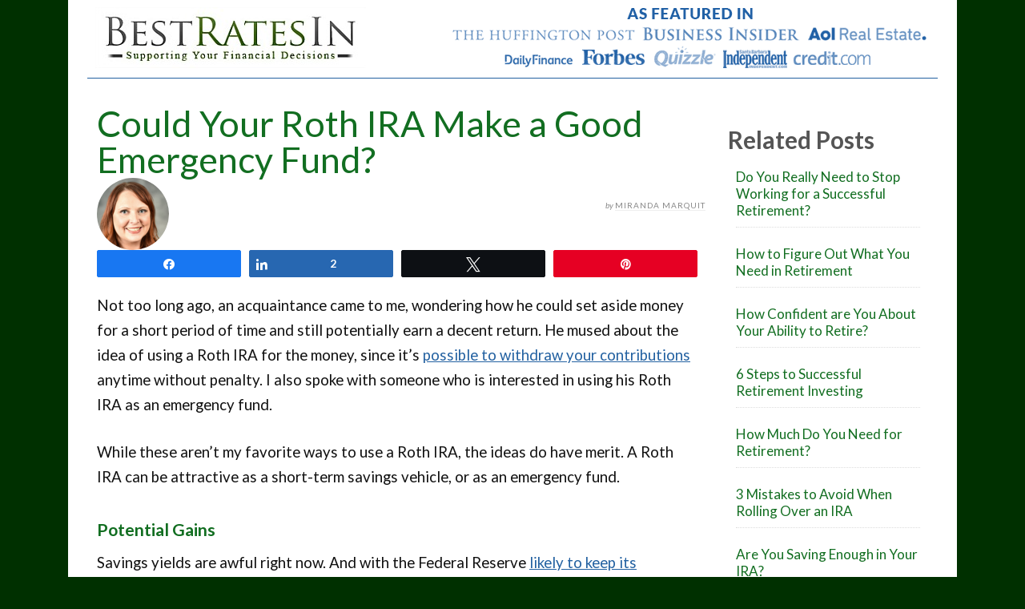

--- FILE ---
content_type: text/html; charset=UTF-8
request_url: https://bestratesin.com/roth-ira-make-good-emergency-fund/1485/
body_size: 10263
content:
<!DOCTYPE html PUBLIC "-//W3C//DTD XHTML 1.0 Strict//EN" "http://www.w3.org/TR/xhtml1/DTD/xhtml1-strict.dtd">
<html xmlns="http://www.w3.org/1999/xhtml" lang="en-US">
<head profile="http://gmpg.org/xfn/11">
<meta http-equiv="Content-Type" content="text/html; charset=UTF-8" />
<title>Could Your Roth IRA Make a Good Emergency Fund? - Best Rates In</title>
<meta name="robots" content="noodp, noydir" />
<meta name="description" content="Not too long ago, an acquaintance came to me, wondering how he could set aside money for a short period of time and still potentially earn a decent return. He mused about the idea of using a Roth IRA for" />
<link rel="stylesheet" href="https://bestratesin.com/wp-content/themes/thesis_186/custom/layout.css" type="text/css" media="screen, projection" />
<!--[if lte IE 8]><link rel="stylesheet" href="https://bestratesin.com/wp-content/themes/thesis_186/lib/css/ie.css" type="text/css" media="screen, projection" /><![endif]-->
<link rel="stylesheet" href="https://bestratesin.com/wp-content/themes/thesis_186/custom/custom.css" type="text/css" media="screen, projection" />
<link rel="canonical" href="https://bestratesin.com/roth-ira-make-good-emergency-fund/1485/" />
<link rel="alternate" type="application/rss+xml" title="Best Rates In RSS Feed" href="https://bestratesin.com/feed/" />
<link rel="pingback" href="https://bestratesin.com/xmlrpc.php" />
<link rel="EditURI" type="application/rsd+xml" title="RSD" href="https://bestratesin.com/xmlrpc.php?rsd" />
<!-- Global site tag (gtag.js) - Google Analytics -->
<script async src="https://www.googletagmanager.com/gtag/js?id=UA-747314-5"></script>
<script>
  window.dataLayer = window.dataLayer || [];
  function gtag(){dataLayer.push(arguments);}
  gtag('js', new Date());

  gtag('config', 'UA-747314-5');
</script>
<!-- Global Ads -->
<script async src="https://pagead2.googlesyndication.com/pagead/js/adsbygoogle.js"></script>
<script>
     (adsbygoogle = window.adsbygoogle || []).push({
          google_ad_client: "null",
          enable_page_level_ads: true
     });
</script>
<meta name='robots' content='index, follow, max-image-preview:large, max-snippet:-1, max-video-preview:-1' />
	<style>img:is([sizes="auto" i], [sizes^="auto," i]) { contain-intrinsic-size: 3000px 1500px }</style>
	
<!-- Social Warfare v4.5.6 https://warfareplugins.com - BEGINNING OF OUTPUT -->
<style>
	@font-face {
		font-family: "sw-icon-font";
		src:url("https://bestratesin.com/wp-content/plugins/social-warfare/assets/fonts/sw-icon-font.eot?ver=4.5.6");
		src:url("https://bestratesin.com/wp-content/plugins/social-warfare/assets/fonts/sw-icon-font.eot?ver=4.5.6#iefix") format("embedded-opentype"),
		url("https://bestratesin.com/wp-content/plugins/social-warfare/assets/fonts/sw-icon-font.woff?ver=4.5.6") format("woff"),
		url("https://bestratesin.com/wp-content/plugins/social-warfare/assets/fonts/sw-icon-font.ttf?ver=4.5.6") format("truetype"),
		url("https://bestratesin.com/wp-content/plugins/social-warfare/assets/fonts/sw-icon-font.svg?ver=4.5.6#1445203416") format("svg");
		font-weight: normal;
		font-style: normal;
		font-display:block;
	}
</style>
<!-- Social Warfare v4.5.6 https://warfareplugins.com - END OF OUTPUT -->


	<!-- This site is optimized with the Yoast SEO plugin v26.0 - https://yoast.com/wordpress/plugins/seo/ -->
	<link rel="canonical" href="https://bestratesin.com/roth-ira-make-good-emergency-fund/1485/" />
	<meta property="og:locale" content="en_US" />
	<meta property="og:type" content="article" />
	<meta property="og:title" content="Could Your Roth IRA Make a Good Emergency Fund? - Best Rates In" />
	<meta property="og:description" content="Not too long ago, an acquaintance came to me, wondering how he could set aside money for a short period of time and still potentially earn a decent return. He mused about the idea of using a Roth IRA for the money, since it&#8217;s possible to withdraw your contributions anytime without penalty. I also spoke [&hellip;]" />
	<meta property="og:url" content="https://bestratesin.com/roth-ira-make-good-emergency-fund/1485/" />
	<meta property="og:site_name" content="Best Rates In" />
	<meta property="article:published_time" content="2014-01-20T09:40:27+00:00" />
	<meta name="author" content="Miranda Marquit" />
	<meta name="twitter:card" content="summary_large_image" />
	<meta name="twitter:label1" content="Written by" />
	<meta name="twitter:data1" content="Miranda Marquit" />
	<meta name="twitter:label2" content="Est. reading time" />
	<meta name="twitter:data2" content="4 minutes" />
	<script type="application/ld+json" class="yoast-schema-graph">{"@context":"https://schema.org","@graph":[{"@type":"WebPage","@id":"https://bestratesin.com/roth-ira-make-good-emergency-fund/1485/","url":"https://bestratesin.com/roth-ira-make-good-emergency-fund/1485/","name":"Could Your Roth IRA Make a Good Emergency Fund? - Best Rates In","isPartOf":{"@id":"https://bestratesin.com/#website"},"datePublished":"2014-01-20T09:40:27+00:00","author":{"@id":"https://bestratesin.com/#/schema/person/96601ec995435b2cea8cff427419cac7"},"breadcrumb":{"@id":"https://bestratesin.com/roth-ira-make-good-emergency-fund/1485/#breadcrumb"},"inLanguage":"en-US","potentialAction":[{"@type":"ReadAction","target":["https://bestratesin.com/roth-ira-make-good-emergency-fund/1485/"]}]},{"@type":"BreadcrumbList","@id":"https://bestratesin.com/roth-ira-make-good-emergency-fund/1485/#breadcrumb","itemListElement":[{"@type":"ListItem","position":1,"name":"Home","item":"https://bestratesin.com/"},{"@type":"ListItem","position":2,"name":"Could Your Roth IRA Make a Good Emergency Fund?"}]},{"@type":"WebSite","@id":"https://bestratesin.com/#website","url":"https://bestratesin.com/","name":"Best Rates In","description":"Supporting Your Financial Decisions","potentialAction":[{"@type":"SearchAction","target":{"@type":"EntryPoint","urlTemplate":"https://bestratesin.com/?s={search_term_string}"},"query-input":{"@type":"PropertyValueSpecification","valueRequired":true,"valueName":"search_term_string"}}],"inLanguage":"en-US"},{"@type":"Person","@id":"https://bestratesin.com/#/schema/person/96601ec995435b2cea8cff427419cac7","name":"Miranda Marquit","image":{"@type":"ImageObject","inLanguage":"en-US","@id":"https://bestratesin.com/#/schema/person/image/","url":"https://secure.gravatar.com/avatar/f07280f975f5e7445fec1b59c7d732849fd3b39bd0411d923a0ba5b9a9ce9103?s=96&d=mm&r=g","contentUrl":"https://secure.gravatar.com/avatar/f07280f975f5e7445fec1b59c7d732849fd3b39bd0411d923a0ba5b9a9ce9103?s=96&d=mm&r=g","caption":"Miranda Marquit"},"description":"Miranda Marquit M.A. in Journalism is a well known financial blogger. Miranda's articles were featured or quoted by several mainstream media. She also has her own blog Planting Money Seeds where she covers topics from freelancing through home business to finances.","sameAs":["http://plantingmoneyseeds.com"],"url":"https://bestratesin.com/author/miranda/"}]}</script>
	<!-- / Yoast SEO plugin. -->


<meta http-equiv="X-UA-Compatible" content="IE=edge,chrome=1">
<meta name="viewport" content="width=device-width, initial-scale=1.0">
<script type="text/javascript">
/* <![CDATA[ */
window._wpemojiSettings = {"baseUrl":"https:\/\/s.w.org\/images\/core\/emoji\/16.0.1\/72x72\/","ext":".png","svgUrl":"https:\/\/s.w.org\/images\/core\/emoji\/16.0.1\/svg\/","svgExt":".svg","source":{"concatemoji":"https:\/\/bestratesin.com\/wp-includes\/js\/wp-emoji-release.min.js?ver=6.8.3"}};
/*! This file is auto-generated */
!function(s,n){var o,i,e;function c(e){try{var t={supportTests:e,timestamp:(new Date).valueOf()};sessionStorage.setItem(o,JSON.stringify(t))}catch(e){}}function p(e,t,n){e.clearRect(0,0,e.canvas.width,e.canvas.height),e.fillText(t,0,0);var t=new Uint32Array(e.getImageData(0,0,e.canvas.width,e.canvas.height).data),a=(e.clearRect(0,0,e.canvas.width,e.canvas.height),e.fillText(n,0,0),new Uint32Array(e.getImageData(0,0,e.canvas.width,e.canvas.height).data));return t.every(function(e,t){return e===a[t]})}function u(e,t){e.clearRect(0,0,e.canvas.width,e.canvas.height),e.fillText(t,0,0);for(var n=e.getImageData(16,16,1,1),a=0;a<n.data.length;a++)if(0!==n.data[a])return!1;return!0}function f(e,t,n,a){switch(t){case"flag":return n(e,"\ud83c\udff3\ufe0f\u200d\u26a7\ufe0f","\ud83c\udff3\ufe0f\u200b\u26a7\ufe0f")?!1:!n(e,"\ud83c\udde8\ud83c\uddf6","\ud83c\udde8\u200b\ud83c\uddf6")&&!n(e,"\ud83c\udff4\udb40\udc67\udb40\udc62\udb40\udc65\udb40\udc6e\udb40\udc67\udb40\udc7f","\ud83c\udff4\u200b\udb40\udc67\u200b\udb40\udc62\u200b\udb40\udc65\u200b\udb40\udc6e\u200b\udb40\udc67\u200b\udb40\udc7f");case"emoji":return!a(e,"\ud83e\udedf")}return!1}function g(e,t,n,a){var r="undefined"!=typeof WorkerGlobalScope&&self instanceof WorkerGlobalScope?new OffscreenCanvas(300,150):s.createElement("canvas"),o=r.getContext("2d",{willReadFrequently:!0}),i=(o.textBaseline="top",o.font="600 32px Arial",{});return e.forEach(function(e){i[e]=t(o,e,n,a)}),i}function t(e){var t=s.createElement("script");t.src=e,t.defer=!0,s.head.appendChild(t)}"undefined"!=typeof Promise&&(o="wpEmojiSettingsSupports",i=["flag","emoji"],n.supports={everything:!0,everythingExceptFlag:!0},e=new Promise(function(e){s.addEventListener("DOMContentLoaded",e,{once:!0})}),new Promise(function(t){var n=function(){try{var e=JSON.parse(sessionStorage.getItem(o));if("object"==typeof e&&"number"==typeof e.timestamp&&(new Date).valueOf()<e.timestamp+604800&&"object"==typeof e.supportTests)return e.supportTests}catch(e){}return null}();if(!n){if("undefined"!=typeof Worker&&"undefined"!=typeof OffscreenCanvas&&"undefined"!=typeof URL&&URL.createObjectURL&&"undefined"!=typeof Blob)try{var e="postMessage("+g.toString()+"("+[JSON.stringify(i),f.toString(),p.toString(),u.toString()].join(",")+"));",a=new Blob([e],{type:"text/javascript"}),r=new Worker(URL.createObjectURL(a),{name:"wpTestEmojiSupports"});return void(r.onmessage=function(e){c(n=e.data),r.terminate(),t(n)})}catch(e){}c(n=g(i,f,p,u))}t(n)}).then(function(e){for(var t in e)n.supports[t]=e[t],n.supports.everything=n.supports.everything&&n.supports[t],"flag"!==t&&(n.supports.everythingExceptFlag=n.supports.everythingExceptFlag&&n.supports[t]);n.supports.everythingExceptFlag=n.supports.everythingExceptFlag&&!n.supports.flag,n.DOMReady=!1,n.readyCallback=function(){n.DOMReady=!0}}).then(function(){return e}).then(function(){var e;n.supports.everything||(n.readyCallback(),(e=n.source||{}).concatemoji?t(e.concatemoji):e.wpemoji&&e.twemoji&&(t(e.twemoji),t(e.wpemoji)))}))}((window,document),window._wpemojiSettings);
/* ]]> */
</script>
<link rel='stylesheet' id='social-warfare-block-css-css' href='https://bestratesin.com/wp-content/plugins/social-warfare/assets/js/post-editor/dist/blocks.style.build.css?ver=6.8.3' type='text/css' media='all' />
<style id='wp-emoji-styles-inline-css' type='text/css'>

	img.wp-smiley, img.emoji {
		display: inline !important;
		border: none !important;
		box-shadow: none !important;
		height: 1em !important;
		width: 1em !important;
		margin: 0 0.07em !important;
		vertical-align: -0.1em !important;
		background: none !important;
		padding: 0 !important;
	}
</style>
<link rel='stylesheet' id='wp-block-library-css' href='https://bestratesin.com/wp-includes/css/dist/block-library/style.min.css?ver=6.8.3' type='text/css' media='all' />
<style id='classic-theme-styles-inline-css' type='text/css'>
/*! This file is auto-generated */
.wp-block-button__link{color:#fff;background-color:#32373c;border-radius:9999px;box-shadow:none;text-decoration:none;padding:calc(.667em + 2px) calc(1.333em + 2px);font-size:1.125em}.wp-block-file__button{background:#32373c;color:#fff;text-decoration:none}
</style>
<style id='global-styles-inline-css' type='text/css'>
:root{--wp--preset--aspect-ratio--square: 1;--wp--preset--aspect-ratio--4-3: 4/3;--wp--preset--aspect-ratio--3-4: 3/4;--wp--preset--aspect-ratio--3-2: 3/2;--wp--preset--aspect-ratio--2-3: 2/3;--wp--preset--aspect-ratio--16-9: 16/9;--wp--preset--aspect-ratio--9-16: 9/16;--wp--preset--color--black: #000000;--wp--preset--color--cyan-bluish-gray: #abb8c3;--wp--preset--color--white: #ffffff;--wp--preset--color--pale-pink: #f78da7;--wp--preset--color--vivid-red: #cf2e2e;--wp--preset--color--luminous-vivid-orange: #ff6900;--wp--preset--color--luminous-vivid-amber: #fcb900;--wp--preset--color--light-green-cyan: #7bdcb5;--wp--preset--color--vivid-green-cyan: #00d084;--wp--preset--color--pale-cyan-blue: #8ed1fc;--wp--preset--color--vivid-cyan-blue: #0693e3;--wp--preset--color--vivid-purple: #9b51e0;--wp--preset--gradient--vivid-cyan-blue-to-vivid-purple: linear-gradient(135deg,rgba(6,147,227,1) 0%,rgb(155,81,224) 100%);--wp--preset--gradient--light-green-cyan-to-vivid-green-cyan: linear-gradient(135deg,rgb(122,220,180) 0%,rgb(0,208,130) 100%);--wp--preset--gradient--luminous-vivid-amber-to-luminous-vivid-orange: linear-gradient(135deg,rgba(252,185,0,1) 0%,rgba(255,105,0,1) 100%);--wp--preset--gradient--luminous-vivid-orange-to-vivid-red: linear-gradient(135deg,rgba(255,105,0,1) 0%,rgb(207,46,46) 100%);--wp--preset--gradient--very-light-gray-to-cyan-bluish-gray: linear-gradient(135deg,rgb(238,238,238) 0%,rgb(169,184,195) 100%);--wp--preset--gradient--cool-to-warm-spectrum: linear-gradient(135deg,rgb(74,234,220) 0%,rgb(151,120,209) 20%,rgb(207,42,186) 40%,rgb(238,44,130) 60%,rgb(251,105,98) 80%,rgb(254,248,76) 100%);--wp--preset--gradient--blush-light-purple: linear-gradient(135deg,rgb(255,206,236) 0%,rgb(152,150,240) 100%);--wp--preset--gradient--blush-bordeaux: linear-gradient(135deg,rgb(254,205,165) 0%,rgb(254,45,45) 50%,rgb(107,0,62) 100%);--wp--preset--gradient--luminous-dusk: linear-gradient(135deg,rgb(255,203,112) 0%,rgb(199,81,192) 50%,rgb(65,88,208) 100%);--wp--preset--gradient--pale-ocean: linear-gradient(135deg,rgb(255,245,203) 0%,rgb(182,227,212) 50%,rgb(51,167,181) 100%);--wp--preset--gradient--electric-grass: linear-gradient(135deg,rgb(202,248,128) 0%,rgb(113,206,126) 100%);--wp--preset--gradient--midnight: linear-gradient(135deg,rgb(2,3,129) 0%,rgb(40,116,252) 100%);--wp--preset--font-size--small: 13px;--wp--preset--font-size--medium: 20px;--wp--preset--font-size--large: 36px;--wp--preset--font-size--x-large: 42px;--wp--preset--spacing--20: 0.44rem;--wp--preset--spacing--30: 0.67rem;--wp--preset--spacing--40: 1rem;--wp--preset--spacing--50: 1.5rem;--wp--preset--spacing--60: 2.25rem;--wp--preset--spacing--70: 3.38rem;--wp--preset--spacing--80: 5.06rem;--wp--preset--shadow--natural: 6px 6px 9px rgba(0, 0, 0, 0.2);--wp--preset--shadow--deep: 12px 12px 50px rgba(0, 0, 0, 0.4);--wp--preset--shadow--sharp: 6px 6px 0px rgba(0, 0, 0, 0.2);--wp--preset--shadow--outlined: 6px 6px 0px -3px rgba(255, 255, 255, 1), 6px 6px rgba(0, 0, 0, 1);--wp--preset--shadow--crisp: 6px 6px 0px rgba(0, 0, 0, 1);}:where(.is-layout-flex){gap: 0.5em;}:where(.is-layout-grid){gap: 0.5em;}body .is-layout-flex{display: flex;}.is-layout-flex{flex-wrap: wrap;align-items: center;}.is-layout-flex > :is(*, div){margin: 0;}body .is-layout-grid{display: grid;}.is-layout-grid > :is(*, div){margin: 0;}:where(.wp-block-columns.is-layout-flex){gap: 2em;}:where(.wp-block-columns.is-layout-grid){gap: 2em;}:where(.wp-block-post-template.is-layout-flex){gap: 1.25em;}:where(.wp-block-post-template.is-layout-grid){gap: 1.25em;}.has-black-color{color: var(--wp--preset--color--black) !important;}.has-cyan-bluish-gray-color{color: var(--wp--preset--color--cyan-bluish-gray) !important;}.has-white-color{color: var(--wp--preset--color--white) !important;}.has-pale-pink-color{color: var(--wp--preset--color--pale-pink) !important;}.has-vivid-red-color{color: var(--wp--preset--color--vivid-red) !important;}.has-luminous-vivid-orange-color{color: var(--wp--preset--color--luminous-vivid-orange) !important;}.has-luminous-vivid-amber-color{color: var(--wp--preset--color--luminous-vivid-amber) !important;}.has-light-green-cyan-color{color: var(--wp--preset--color--light-green-cyan) !important;}.has-vivid-green-cyan-color{color: var(--wp--preset--color--vivid-green-cyan) !important;}.has-pale-cyan-blue-color{color: var(--wp--preset--color--pale-cyan-blue) !important;}.has-vivid-cyan-blue-color{color: var(--wp--preset--color--vivid-cyan-blue) !important;}.has-vivid-purple-color{color: var(--wp--preset--color--vivid-purple) !important;}.has-black-background-color{background-color: var(--wp--preset--color--black) !important;}.has-cyan-bluish-gray-background-color{background-color: var(--wp--preset--color--cyan-bluish-gray) !important;}.has-white-background-color{background-color: var(--wp--preset--color--white) !important;}.has-pale-pink-background-color{background-color: var(--wp--preset--color--pale-pink) !important;}.has-vivid-red-background-color{background-color: var(--wp--preset--color--vivid-red) !important;}.has-luminous-vivid-orange-background-color{background-color: var(--wp--preset--color--luminous-vivid-orange) !important;}.has-luminous-vivid-amber-background-color{background-color: var(--wp--preset--color--luminous-vivid-amber) !important;}.has-light-green-cyan-background-color{background-color: var(--wp--preset--color--light-green-cyan) !important;}.has-vivid-green-cyan-background-color{background-color: var(--wp--preset--color--vivid-green-cyan) !important;}.has-pale-cyan-blue-background-color{background-color: var(--wp--preset--color--pale-cyan-blue) !important;}.has-vivid-cyan-blue-background-color{background-color: var(--wp--preset--color--vivid-cyan-blue) !important;}.has-vivid-purple-background-color{background-color: var(--wp--preset--color--vivid-purple) !important;}.has-black-border-color{border-color: var(--wp--preset--color--black) !important;}.has-cyan-bluish-gray-border-color{border-color: var(--wp--preset--color--cyan-bluish-gray) !important;}.has-white-border-color{border-color: var(--wp--preset--color--white) !important;}.has-pale-pink-border-color{border-color: var(--wp--preset--color--pale-pink) !important;}.has-vivid-red-border-color{border-color: var(--wp--preset--color--vivid-red) !important;}.has-luminous-vivid-orange-border-color{border-color: var(--wp--preset--color--luminous-vivid-orange) !important;}.has-luminous-vivid-amber-border-color{border-color: var(--wp--preset--color--luminous-vivid-amber) !important;}.has-light-green-cyan-border-color{border-color: var(--wp--preset--color--light-green-cyan) !important;}.has-vivid-green-cyan-border-color{border-color: var(--wp--preset--color--vivid-green-cyan) !important;}.has-pale-cyan-blue-border-color{border-color: var(--wp--preset--color--pale-cyan-blue) !important;}.has-vivid-cyan-blue-border-color{border-color: var(--wp--preset--color--vivid-cyan-blue) !important;}.has-vivid-purple-border-color{border-color: var(--wp--preset--color--vivid-purple) !important;}.has-vivid-cyan-blue-to-vivid-purple-gradient-background{background: var(--wp--preset--gradient--vivid-cyan-blue-to-vivid-purple) !important;}.has-light-green-cyan-to-vivid-green-cyan-gradient-background{background: var(--wp--preset--gradient--light-green-cyan-to-vivid-green-cyan) !important;}.has-luminous-vivid-amber-to-luminous-vivid-orange-gradient-background{background: var(--wp--preset--gradient--luminous-vivid-amber-to-luminous-vivid-orange) !important;}.has-luminous-vivid-orange-to-vivid-red-gradient-background{background: var(--wp--preset--gradient--luminous-vivid-orange-to-vivid-red) !important;}.has-very-light-gray-to-cyan-bluish-gray-gradient-background{background: var(--wp--preset--gradient--very-light-gray-to-cyan-bluish-gray) !important;}.has-cool-to-warm-spectrum-gradient-background{background: var(--wp--preset--gradient--cool-to-warm-spectrum) !important;}.has-blush-light-purple-gradient-background{background: var(--wp--preset--gradient--blush-light-purple) !important;}.has-blush-bordeaux-gradient-background{background: var(--wp--preset--gradient--blush-bordeaux) !important;}.has-luminous-dusk-gradient-background{background: var(--wp--preset--gradient--luminous-dusk) !important;}.has-pale-ocean-gradient-background{background: var(--wp--preset--gradient--pale-ocean) !important;}.has-electric-grass-gradient-background{background: var(--wp--preset--gradient--electric-grass) !important;}.has-midnight-gradient-background{background: var(--wp--preset--gradient--midnight) !important;}.has-small-font-size{font-size: var(--wp--preset--font-size--small) !important;}.has-medium-font-size{font-size: var(--wp--preset--font-size--medium) !important;}.has-large-font-size{font-size: var(--wp--preset--font-size--large) !important;}.has-x-large-font-size{font-size: var(--wp--preset--font-size--x-large) !important;}
:where(.wp-block-post-template.is-layout-flex){gap: 1.25em;}:where(.wp-block-post-template.is-layout-grid){gap: 1.25em;}
:where(.wp-block-columns.is-layout-flex){gap: 2em;}:where(.wp-block-columns.is-layout-grid){gap: 2em;}
:root :where(.wp-block-pullquote){font-size: 1.5em;line-height: 1.6;}
</style>
<link rel='stylesheet' id='social_warfare-css' href='https://bestratesin.com/wp-content/plugins/social-warfare/assets/css/style.min.css?ver=4.5.6' type='text/css' media='all' />
<script type="text/javascript" src="https://bestratesin.com/wp-includes/js/jquery/jquery.min.js?ver=3.7.1" id="jquery-core-js"></script>
<script type="text/javascript" src="https://bestratesin.com/wp-includes/js/jquery/jquery-migrate.min.js?ver=3.4.1" id="jquery-migrate-js"></script>
<link rel="https://api.w.org/" href="https://bestratesin.com/wp-json/" /><link rel="alternate" title="JSON" type="application/json" href="https://bestratesin.com/wp-json/wp/v2/posts/1485" /><link rel="alternate" title="oEmbed (JSON)" type="application/json+oembed" href="https://bestratesin.com/wp-json/oembed/1.0/embed?url=https%3A%2F%2Fbestratesin.com%2Froth-ira-make-good-emergency-fund%2F1485%2F" />
<link rel="alternate" title="oEmbed (XML)" type="text/xml+oembed" href="https://bestratesin.com/wp-json/oembed/1.0/embed?url=https%3A%2F%2Fbestratesin.com%2Froth-ira-make-good-emergency-fund%2F1485%2F&#038;format=xml" />
    <!-- Your HTML goes here -->
<link rel="stylesheet" href="//maxcdn.bootstrapcdn.com/font-awesome/4.3.0/css/font-awesome.min.css">
<style type="text/css">.broken_link, a.broken_link {
	text-decoration: line-through;
}</style></head>
<body class="custom">
<div id="header_area" class="full_width">
<div class="page">
	<div id="header">
	<div class="header">
	<div class="logo" ><a href="https://bestratesin.com"><img src="https://bestratesin.com/wp-includes/images/bestratesin-logo.jpg" ></a></div>

<div class="media_bar">
<img src="https://bestratesin.com/wp-content/uploads/2019/06/BRI-MediaBar2.png" alt="Best Rates In has been featured in" />
</div>

</div>
	
		</div>
</div>
</div>
<div id="content_area" class="full_width">
<div class="page">
	<div id="content_box">
		<div id="content" class="hfeed">

			<div class="post_box top post-1485 post type-post status-publish format-standard hentry category-retirement" id="post-1485">
				<div class="headline_area">
					<h1 class="entry-title">Could Your Roth IRA Make a Good Emergency Fund?</h1>
					<p class="headline_meta">by <span class="author vcard"><a href="https://bestratesin.com/author/miranda/" class="url fn" rel="author">Miranda Marquit</a></span>	<div class="byline_authimg">
	<img alt='' src='https://secure.gravatar.com/avatar/f07280f975f5e7445fec1b59c7d732849fd3b39bd0411d923a0ba5b9a9ce9103?s=90&#038;d=mm&#038;r=g' srcset='https://secure.gravatar.com/avatar/f07280f975f5e7445fec1b59c7d732849fd3b39bd0411d923a0ba5b9a9ce9103?s=180&#038;d=mm&#038;r=g 2x' class='avatar avatar-90 photo' height='90' width='90' decoding='async'/>	</div>
	</p>
				</div>
				<div class="format_text entry-content">
<span class="updated">20 January,2014</span><div class="swp_social_panel swp_horizontal_panel swp_flat_fresh  swp_default_full_color swp_individual_full_color swp_other_full_color scale-100  scale-" data-min-width="1100" data-float-color="#ffffff" data-float="none" data-float-mobile="none" data-transition="slide" data-post-id="1485" ><div class="nc_tweetContainer swp_share_button swp_facebook" data-network="facebook"><a class="nc_tweet swp_share_link" rel="nofollow noreferrer noopener" target="_blank" href="https://www.facebook.com/share.php?u=https%3A%2F%2Fbestratesin.com%2Froth-ira-make-good-emergency-fund%2F1485%2F" data-link="https://www.facebook.com/share.php?u=https%3A%2F%2Fbestratesin.com%2Froth-ira-make-good-emergency-fund%2F1485%2F"><span class="swp_count swp_hide"><span class="iconFiller"><span class="spaceManWilly"><i class="sw swp_facebook_icon"></i><span class="swp_share">Share</span></span></span></span></a></div><div class="nc_tweetContainer swp_share_button swp_linkedin" data-network="linkedin"><a class="nc_tweet swp_share_link" rel="nofollow noreferrer noopener" target="_blank" href="https://www.linkedin.com/cws/share?url=https%3A%2F%2Fbestratesin.com%2Froth-ira-make-good-emergency-fund%2F1485%2F" data-link="https://www.linkedin.com/cws/share?url=https%3A%2F%2Fbestratesin.com%2Froth-ira-make-good-emergency-fund%2F1485%2F"><span class="iconFiller"><span class="spaceManWilly"><i class="sw swp_linkedin_icon"></i><span class="swp_share">Share</span></span></span><span class="swp_count">2</span></a></div><div class="nc_tweetContainer swp_share_button swp_twitter" data-network="twitter"><a class="nc_tweet swp_share_link" rel="nofollow noreferrer noopener" target="_blank" href="https://twitter.com/intent/tweet?text=Could+Your+Roth+IRA+Make+a+Good+Emergency+Fund%3F&url=https%3A%2F%2Fbestratesin.com%2Froth-ira-make-good-emergency-fund%2F1485%2F&via=AssafKatzir" data-link="https://twitter.com/intent/tweet?text=Could+Your+Roth+IRA+Make+a+Good+Emergency+Fund%3F&url=https%3A%2F%2Fbestratesin.com%2Froth-ira-make-good-emergency-fund%2F1485%2F&via=AssafKatzir"><span class="swp_count swp_hide"><span class="iconFiller"><span class="spaceManWilly"><i class="sw swp_twitter_icon"></i><span class="swp_share">Tweet</span></span></span></span></a></div><div class="nc_tweetContainer swp_share_button swp_pinterest" data-network="pinterest"><a rel="nofollow noreferrer noopener" class="nc_tweet swp_share_link noPop" href="https://pinterest.com/pin/create/button/?url=https%3A%2F%2Fbestratesin.com%2Froth-ira-make-good-emergency-fund%2F1485%2F" onClick="event.preventDefault(); 
							var e=document.createElement('script');
							e.setAttribute('type','text/javascript');
							e.setAttribute('charset','UTF-8');
							e.setAttribute('src','//assets.pinterest.com/js/pinmarklet.js?r='+Math.random()*99999999);
							document.body.appendChild(e);
						" ><span class="swp_count swp_hide"><span class="iconFiller"><span class="spaceManWilly"><i class="sw swp_pinterest_icon"></i><span class="swp_share">Pin</span></span></span></span></a></div></div><p>Not too long ago, an acquaintance came to me, wondering how he could set aside money for a short period of time and still potentially earn a decent return. He mused about the idea of using a Roth IRA for the money, since it&#8217;s <a href="https://bestratesin.com/withdraw-money-roth-ira/839/">possible to withdraw your contributions</a> anytime without penalty. I also spoke with someone who is interested in using his Roth IRA as an emergency fund.</p>
<p>While these aren&#8217;t my favorite ways to use a Roth IRA, the ideas do have merit. A Roth IRA can be attractive as a short-term savings vehicle, or as an emergency fund.</p>
<h2>Potential Gains</h2>
<p>Savings yields are awful right now. And with the Federal Reserve <a href="https://bestratesin.com/higher-cd-rates/241/">likely to keep its benchmark rate low</a> into 2015, that&#8217;s not changing anytime soon. It&#8217;s depressing to try to build an emergency fund and house it in a savings account. True, the point of an emergency fund isn&#8217;t to earn a fabulous return, but it&#8217;s still disappointing to realize that you are probably losing out to inflation.</p>
<p>With a Roth IRA, you can put the money in an investment account that offers the potential for higher returns. While you can&#8217;t withdraw those earnings without consequence, it can still be a nice way to start building up your nest egg&#8217;s value. Plus, the gains you do have are tax-free. You can leave the gains in your account and withdraw the contributions as needed. The gains keep earning (although not as much as if you left your contributions in the account), so you have that aspect of it as well.</p>
<p>For those who just want an emergency fund that also provides the possibility of reasonable returns, the Roth IRA can be a tempting choice. However, it&#8217;s important to remember that there is also the possibility of capital loss. Those who use a Roth IRA for an emergency fund often reduce the chances of loss by investing in index funds or ETFs. That way, instead of risking the emergency fund on stock picking prowess, some of the danger is reduced with the help of overall market performance.</p>
<p>Another reason that some like to use the Roth IRA for short-term savings or for emergencies is due to the fact that the money is a little harder to access. It requires an extra step or two, and that forces you to think before you act.</p>
<h2>Downsides to Using the Roth IRA as an Emergency Fund</h2>
<p>While a Roth IRA does have some merit as part of an emergency fund strategy, or for short-term savings, there are also some limitations to be aware of.</p>
<p>First of all, the amount you can contribute each year is limited to what the IRS sets. For 2014, the most you can contribute to your IRA accounts is $5,500. If you are trying to build an emergency fund, that might not be enough to suite your purposes &#8212; especially if you run into problems early on in the process. After two or three years, it can make a difference, but the limits mean you can&#8217;t ramp up your efforts without putting some of your money in a taxable investment account or in a savings accounts.</p>
<p>Another consideration is the income limitation. Once you make a certain amount of money, you are no longer allowed to contribute to a Roth IRA. This can diminish the effectiveness of your Roth IRA as a long-term retirement investment. The best time to contribute to a Roth IRA is when you are younger, and you make less. You pay taxes at a lower rate (since contributions are made with after-tax dollars), and you build up your nest egg with an account that allows you tax-free gains. If you are taking money out for emergencies, or to meet short-term goals, you miss out on a lot of those gains, and the ability to get a good start on your nest egg while you are young.</p>
<p>In the end, you need to carefully consider your situation, and the consequences of using your Roth IRA as an emergency fund or for short-term savings. Look at your finances as a whole, and then decide on a course of action that is most likely to help you prepare for the long-term.</p>
<div class="swp_social_panel swp_horizontal_panel swp_flat_fresh  swp_default_full_color swp_individual_full_color swp_other_full_color scale-100  scale-" data-min-width="1100" data-float-color="#ffffff" data-float="none" data-float-mobile="none" data-transition="slide" data-post-id="1485" ><div class="nc_tweetContainer swp_share_button swp_facebook" data-network="facebook"><a class="nc_tweet swp_share_link" rel="nofollow noreferrer noopener" target="_blank" href="https://www.facebook.com/share.php?u=https%3A%2F%2Fbestratesin.com%2Froth-ira-make-good-emergency-fund%2F1485%2F" data-link="https://www.facebook.com/share.php?u=https%3A%2F%2Fbestratesin.com%2Froth-ira-make-good-emergency-fund%2F1485%2F"><span class="swp_count swp_hide"><span class="iconFiller"><span class="spaceManWilly"><i class="sw swp_facebook_icon"></i><span class="swp_share">Share</span></span></span></span></a></div><div class="nc_tweetContainer swp_share_button swp_linkedin" data-network="linkedin"><a class="nc_tweet swp_share_link" rel="nofollow noreferrer noopener" target="_blank" href="https://www.linkedin.com/cws/share?url=https%3A%2F%2Fbestratesin.com%2Froth-ira-make-good-emergency-fund%2F1485%2F" data-link="https://www.linkedin.com/cws/share?url=https%3A%2F%2Fbestratesin.com%2Froth-ira-make-good-emergency-fund%2F1485%2F"><span class="iconFiller"><span class="spaceManWilly"><i class="sw swp_linkedin_icon"></i><span class="swp_share">Share</span></span></span><span class="swp_count">2</span></a></div><div class="nc_tweetContainer swp_share_button swp_twitter" data-network="twitter"><a class="nc_tweet swp_share_link" rel="nofollow noreferrer noopener" target="_blank" href="https://twitter.com/intent/tweet?text=Could+Your+Roth+IRA+Make+a+Good+Emergency+Fund%3F&url=https%3A%2F%2Fbestratesin.com%2Froth-ira-make-good-emergency-fund%2F1485%2F&via=AssafKatzir" data-link="https://twitter.com/intent/tweet?text=Could+Your+Roth+IRA+Make+a+Good+Emergency+Fund%3F&url=https%3A%2F%2Fbestratesin.com%2Froth-ira-make-good-emergency-fund%2F1485%2F&via=AssafKatzir"><span class="swp_count swp_hide"><span class="iconFiller"><span class="spaceManWilly"><i class="sw swp_twitter_icon"></i><span class="swp_share">Tweet</span></span></span></span></a></div><div class="nc_tweetContainer swp_share_button swp_pinterest" data-network="pinterest"><a rel="nofollow noreferrer noopener" class="nc_tweet swp_share_link noPop" href="https://pinterest.com/pin/create/button/?url=https%3A%2F%2Fbestratesin.com%2Froth-ira-make-good-emergency-fund%2F1485%2F" onClick="event.preventDefault(); 
							var e=document.createElement('script');
							e.setAttribute('type','text/javascript');
							e.setAttribute('charset','UTF-8');
							e.setAttribute('src','//assets.pinterest.com/js/pinmarklet.js?r='+Math.random()*99999999);
							document.body.appendChild(e);
						" ><span class="swp_count swp_hide"><span class="iconFiller"><span class="spaceManWilly"><i class="sw swp_pinterest_icon"></i><span class="swp_share">Pin</span></span></span></span></a></div></div><div class="swp-content-locator"></div> 

<br /><div class="ad_in_post_bottom">
<script async src="//pagead2.googlesyndication.com/pagead/js/adsbygoogle.js"></script>
<!-- BRI-728x90 -->
<ins class="adsbygoogle"
     style="display:inline-block;width:728px;height:90px"
     data-ad-client="ca-pub-9696839153532783"
     data-ad-slot="5851627928"></ins>
<script>
(adsbygoogle = window.adsbygoogle || []).push({});
</script>
</div>
				</div>
			</div>

		</div>

		<div id="sidebars">
			<div id="sidebar_1" class="sidebar">
				<ul class="sidebar_list">
<br>
<div class="category-recent-posts"><h3>Related Posts</h3><ul>
	<li><a href="https://bestratesin.com/need-stop-working-successful-retirement/1842/">Do You Really Need to Stop Working for a Successful Retirement?</a></li><br>
	<li><a href="https://bestratesin.com/figure-out-need-retirement/1791/">How to Figure Out What You Need in Retirement</a></li><br>
	<li><a href="https://bestratesin.com/confident-ability-retire/1726/">How Confident are You About Your Ability to Retire?</a></li><br>
	<li><a href="https://bestratesin.com/successful-retirement-investing/1664/">6 Steps to Successful Retirement Investing</a></li><br>
	<li><a href="https://bestratesin.com/how-much-need-retirement/1573/">How Much Do You Need for Retirement?</a></li><br>
	<li><a href="https://bestratesin.com/mistakes-avoid-rolling-over-ira/1349/">3 Mistakes to Avoid When Rolling Over an IRA</a></li><br>
	<li><a href="https://bestratesin.com/saving-enough-ira/1223/">Are You Saving Enough in Your IRA?</a></li><br>
	<li><a href="https://bestratesin.com/target-date-funds-ira/1144/">Should You Include Target Date Funds in Your IRA?</a></li><br>
	</ul>
</div>
<li class="widget widget_search" id="search-2"><form role="search" method="get" id="searchform" class="searchform" action="https://bestratesin.com/">
				<div>
					<label class="screen-reader-text" for="s">Search for:</label>
					<input type="text" value="" name="s" id="s" />
					<input type="submit" id="searchsubmit" value="Search" />
				</div>
			</form></li><li class="widget widget_categories" id="categories-3"><h3>Categories</h3>
			<ul>
					<li class="cat-item cat-item-105"><a href="https://bestratesin.com/category/career/">Career</a>
</li>
	<li class="cat-item cat-item-4"><a href="https://bestratesin.com/category/cd/">Certificate of Deposit</a>
</li>
	<li class="cat-item cat-item-3"><a href="https://bestratesin.com/category/checking/">Checking</a>
</li>
	<li class="cat-item cat-item-6"><a href="https://bestratesin.com/category/credit-cards/">Credit Cards</a>
</li>
	<li class="cat-item cat-item-25"><a href="https://bestratesin.com/category/credit-report/">Credit Report</a>
</li>
	<li class="cat-item cat-item-140"><a href="https://bestratesin.com/category/debt/">Debt</a>
</li>
	<li class="cat-item cat-item-8"><a href="https://bestratesin.com/category/insurance/">Insurance</a>
</li>
	<li class="cat-item cat-item-35"><a href="https://bestratesin.com/category/investing/">Investing</a>
</li>
	<li class="cat-item cat-item-5"><a href="https://bestratesin.com/category/retirement/">Retirement</a>
</li>
	<li class="cat-item cat-item-7"><a href="https://bestratesin.com/category/saving/">Saving</a>
</li>
	<li class="cat-item cat-item-70"><a href="https://bestratesin.com/category/tax/">Taxes</a>
</li>
			</ul>

			</li>				</ul>
			</div>
		</div>
	</div>
</div>
</div>
<div id="footer_area" class="full_width">
<div class="page">
	<div id="footer">
	<div class="ftc-notice"><img src="https://bestratesin.com/wp-includes/images/disclaimer-bri.jpg"/><br /></div>

		<table width="96%">
	<tr><td align="center"><font size="2">Social</font></td><td align="center"><font size="2">Useful Tools</font></td><td align="center"><font size="2">Site Links</td></tr>
	<tr><td align="center"><a target="_new" rel="nofollow" href="https://twitter.com/AssafKatzir" alt="Best rates In at twitter" title="Best rates In at twitter">BestRatesIn on Twitter</a></td><td align="center"></td><td align="center"><a rel="nofollow" href="https://bestratesin.com/privacy/"><font size="1">Privacy</a></td></tr>
	<tr><td align="center"><a target="_new" rel="nofollow" href="https://www.facebook.com/creditpilgrim" alt="Best Rates In at facebook" title="Best rates In at facebook">BestRatesIn on FaceBook</a></td><td align="center"></td><td align="center"><a rel="nofollow" href="https://bestratesin.com/about-us/"><font size="1">About Us</a></td></tr>
	<tr><td></td><td align="center"></td><td align="center"><a rel="nofollow" href="https://bestratesin.com/contact/"><font size="1">Contact Us</a></td></tr>
	<tr><td></td><td align="center"></td><td align="center"><a rel="nofollow" href="https://bestratesin.com/disclaimer-disclosure-and-term-of-use-bestratesin-com/"><font size="1">Disclaimer & Terms Of Use</a></td></tr>
	</table>
	<br><br>
	<p align="center">&copy;All Rights Reserved to <a href="https://bestratesin.com">BestRatesIn.com</a></p>

	<script type="speculationrules">
{"prefetch":[{"source":"document","where":{"and":[{"href_matches":"\/*"},{"not":{"href_matches":["\/wp-*.php","\/wp-admin\/*","\/wp-content\/uploads\/*","\/wp-content\/*","\/wp-content\/plugins\/*","\/wp-content\/themes\/thesis_186\/*","\/*\\?(.+)"]}},{"not":{"selector_matches":"a[rel~=\"nofollow\"]"}},{"not":{"selector_matches":".no-prefetch, .no-prefetch a"}}]},"eagerness":"conservative"}]}
</script>
<script type="text/javascript" id="social_warfare_script-js-extra">
/* <![CDATA[ */
var socialWarfare = {"addons":[],"post_id":"1485","variables":{"emphasizeIcons":false,"powered_by_toggle":false,"affiliate_link":"https:\/\/warfareplugins.com"},"floatBeforeContent":""};
/* ]]> */
</script>
<script type="text/javascript" src="https://bestratesin.com/wp-content/plugins/social-warfare/assets/js/script.min.js?ver=4.5.6" id="social_warfare_script-js"></script>
<script type="text/javascript" id="q2w3_fixed_widget-js-extra">
/* <![CDATA[ */
var q2w3_sidebar_options = [{"use_sticky_position":false,"margin_top":10,"margin_bottom":320,"stop_elements_selectors":"","screen_max_width":0,"screen_max_height":0,"widgets":[]}];
/* ]]> */
</script>
<script type="text/javascript" src="https://bestratesin.com/wp-content/plugins/q2w3-fixed-widget/js/frontend.min.js?ver=6.2.3" id="q2w3_fixed_widget-js"></script>
<script type="text/javascript"> var swp_nonce = "7df55b81e6";var swpFloatBeforeContent = false; var swp_ajax_url = "https://bestratesin.com/wp-admin/admin-ajax.php"; var swp_post_id = "1144";var swpClickTracking = false;</script>	</div>
</div>
</div>
<!--[if lte IE 8]>
<div id="ie_clear"></div>
<![endif]-->
</body>
</html>

--- FILE ---
content_type: text/html; charset=utf-8
request_url: https://www.google.com/recaptcha/api2/aframe
body_size: 267
content:
<!DOCTYPE HTML><html><head><meta http-equiv="content-type" content="text/html; charset=UTF-8"></head><body><script nonce="cC52eJj7VPOdqSlDgZbHVA">/** Anti-fraud and anti-abuse applications only. See google.com/recaptcha */ try{var clients={'sodar':'https://pagead2.googlesyndication.com/pagead/sodar?'};window.addEventListener("message",function(a){try{if(a.source===window.parent){var b=JSON.parse(a.data);var c=clients[b['id']];if(c){var d=document.createElement('img');d.src=c+b['params']+'&rc='+(localStorage.getItem("rc::a")?sessionStorage.getItem("rc::b"):"");window.document.body.appendChild(d);sessionStorage.setItem("rc::e",parseInt(sessionStorage.getItem("rc::e")||0)+1);localStorage.setItem("rc::h",'1769181236272');}}}catch(b){}});window.parent.postMessage("_grecaptcha_ready", "*");}catch(b){}</script></body></html>

--- FILE ---
content_type: text/css
request_url: https://bestratesin.com/wp-content/themes/thesis_186/custom/custom.css
body_size: 2438
content:
/*
File:			custom.css
Description:	Custom styles for Thesis

BASIC USAGE:

If you have enabled the custom stylesheet in the Thesis options panel, the <body> tag 
will be appended with the "custom" class, like so: <body class="custom">. You can use 
the "custom" class to override *any* CSS declarations contained in the style.css file.

For example, if you wish to change the default link color to green, you would add the 
following declarations to this file:

	.custom a, .custom a:visited { color: #090; }	<--- This makes links green
	.custom a:hover { color: #00f; }	<--- This makes links blue when you mouse over them

WHY THIS WORKS:

By using the "custom" class, you are creating more specific CSS declarations for HTML
elements. CSS styling is applied through rules of specificity, and because declarations
prepended with .custom are more specific, they get applied when the page is rendered!

More information about styling your Thesis installation using this file can be found
in the User's Guide:
	http://diythemes.com/thesis/rtfm/customizing-thesis-with-customcss/
*/
/*
File:			custom.css
Description:		Custom styles for Thesis
More Info:		https://diythemes.com/thesis/rtfm/custom-css/
*/

@import url(https://fonts.googleapis.com/css?family=Lato:400,700,900,400italic,700italic,900italic);

body {
 font-family: 'Lato', sans-serif;
}


/*---:[ responsive resets ]:---*/

.format_text img,
.format_teaser img,
.format_text iframe,
.format_text object {
	max-width: 100%
}

.format_text img,
.format_teaser img {
	height: auto
}

/* Custom Container area */
body.custom { background: #003000 !important /*#003000*/; }
.format_text { font-size: 1.7em; line-height: 1.5em; }
li.widget { font-size: 1.7em; line-height: 1.385em; margin-bottom: 2.769em; }
.teaser h2 { font-size: 3em; line-height: 1.375em; }
.teaser .format_teaser { font-size: 1.7em; line-height: 1.538em; margin-top: 1.538em; margin-bottom: 1.538em; }

/* FaceBook comment box */
.fb_comments { margin:20px; clear:both; }

/* Custom Two Column Design */
.front-main-col-1 {float:left; width:50%; padding-left:0.6em; padding-right:0.6em;}
.front-main-col-2 {float:left; width:50%; padding-right:0.6em;}

/* Custom Four Column Design */
.columns-container {border: 4px solid #bbb; font-weight: bold; padding-bottom:1em; margin-bottom:1em; margin-top: 0; overflow:auto; background-color: #f5fff7; clear:both;}
.home-col-1 {float:left; width:21%; padding-left:1em; padding-right:0.8em; margin-top: 1em; font-size:150%; text-decoration: underline;}
.home-col-2 {float:left; width:21%; padding-right:0.8em; margin-top: 1em; font-size:150%; text-decoration: underline;}
.home-col-3 {float:left; width:21%; padding-right:0.8em; margin-top: 1em; font-size:150%; text-decoration: underline;}
.home-col-4 {float:left; width:23%; padding-right:0.8em; margin-top: 1em; font-size:150%; text-decoration: underline;}

/* Custom Three Column Design */
.3cols-columns-container {background:#ddd; padding-bottom: 1em; margin-bottom: 1em; margin-top: 1em; overflow: auto;}
.3cols-col-1 {float: left; width: 28%; padding-left: 1em; padding-right: 1em; margin-top: 1em;}
.3cols-col-2 {float: left; width: 28%; padding-right: 1em; margin-top: 1em;}
.3cols-col-3 {float: left; width: 28%; padding-right: 1em; margin-top: 1em;}

/* Custom header area */
/* HEADER ZONE */
.custom #header_area { /*background: #003000;*/ }
.custom #header_area .page { background: #fff;}
.custom #header { background: #fff; }

.custom .header  { float: none; width:auto; height: auto; }
/*.custom #header_area { background: #fff; } */

.ad468x60 { float: right; margin-top: 18px; }
img {
    height: auto;
    max-width: 100%;
}

/* Custom search box */
/* allows the search function to be positioned to the right of the logo */
#logo, #tagline {
	float: left;
	}
/* formats the search input and button */
.search_form .text_input {
	font-size: 12px;
	padding: 5px;
	margin: -35px 0 0 100px;
	background-color: #f5fff7;
}

.search_form #searchsubmit {
	font-size: 12px;
	padding: 4px;
	background: #003000;
	color:#fff;
}
/* Controlling the white space above the header
.custom #page { padding-top: 0; background: #fff;}
.custom #header { padding: 0; }*/

/* Custom home page slider */
#content .metaslider ul { font-size:18px; }

/* Custom footer area */
.custom #footer  {
	padding-top: 30px; margin-bottom: -20px;
border: none;
background-color: #f5fff7;
}

.custom #footer a {border-bottom: none;
color:  #5f5a59;
}

/* Category recent posts on sidebar 1 */
.custom .category-recent-posts { padding:1.0em; margin-bottom:1.8em; }
	.custom .category-recent-posts h3 { margin-bottom:.5em; font-size: 3em; margin-top: 0px; margin-left: -10px }
	.custom .category-recent-posts a { color:#126E21; border-bottom:1px dotted #fff; text-decoration:none; font-size:1.7em; }
		.custom .category-recent-posts a:hover { color: #00f; text-decoration:underline; }
			.custom .category-recent-posts ul { list-style: none; color: #126E21;}


/*Custom link decoration */
.custom  a:hover { text-decoration: underline; }

/* Custom Social buttons on Pages */
.custom .social-box {
    float: right;
    position: relative;
    margin-top: 7px;
    width: 580px;
	vertical-align: bottom;
}
.linkedin {
    float: right;
    }
.tweet {
	float:right;
	margin-right: 20px;
}
.fb {
    float: right;
	margin-right: 20px;
    }
.fbshare {
    float: right;
	margin-right: 20px;
    }
.plusone {
	float: right;
	}
/* Custom Ad block inside posts */
.ad_in_post { width:300px; height:250px; float:right; padding:0px 5px 5px 5px; }
.ad_in_post_bottom { width:728px; height:90px; }

/* Custom Nav menu  */
.custom #nav_area { background-color: #fff; }
.custom .menu {background: #fff; border: 0; }
/*.custom .menu a {padding: 0.636em 0.7em;}*/

/* social buttons on the right sidebar */
.custom .social_sidebar { float: right; margin-top: -18px;}
.rss { float: left; }
.twitter { float: left; margin-left: 47px; }
.fbsidebar { float: right; margin-left: 47px; }

/* Categories widget sidebar 1 */
.custom .widget_categories ul { color:#126E21; border-bottom:1px dotted #fff; }
.custom .widget_categories a { color:#126E21; }
.custom .widget_categories a:hover { color: #00f; text-decoration:underline; }

/*  removing MoneyRates's logo from QuinStreet's widget */
#moneyrates-logo{display:none;} 
#moneyrates-links{display:none;} 

/* Author image in posts */

.custom .byline_authimg img{ float: left; margin: 0 5px px 0; border-radius: 100px;}

.headline_meta {
 float: right; margin: 25px -10px 0 0px;
}


/* Archive Intro */
.custom .updated {display:none;}
.custom #archive_intro { background: #fff; border: 1px solid #ddd; width: auto; margin: 0 0 30px; padding: 20px 30px 18px; margin-right: 23px; }
.custom #archive_intro h1 { border-bottom: 2px dotted #ddd; font-weight: bold; }
.custom.author #archive_intro h1 { margin: 0; padding: 0; border: 0; text-transform: uppercase; font-size: 20px; font-weight; bold; }
.authorarchive { background: #fff; border: 1px solid #ddd; padding: 30px 30px 10px; margin-right: 23px; margin-bottom: 20px; font-size: 14px; }
.authorarchive h4 { font-size: 30px; font-weight: bold; border-bottom: 2px dotted #ddd; margin-bottom: 20px; padding-bottom: 3px; }
.authorarchive img { float: left; padding: 8px; background: #fff; border: 1px solid #ddd; border-left: 1px solid #eee; border-top: 1px solid #eee; margin-right: 15px; margin-bottom: 15px; }
.authorarchive p { font-size: 14px; margin-bottom: 20px; line-height: 1.4em; }
.authorarchive p.hlight { font-weight: bold; }
.authorarchive p.hlight span { color: #073d9f; }


/* NEW POST STYLES */
.headline_area h1, .headline_area h2, #archive_intro h1 {
  font-size: 4.5em;
  line-height: 1em; font-weight: 500
}

p {
 font-weight: 500;
 font-size: 1.1em;
 line-height: 1.7em;
}
.entry-content li {
	margin: 0 0 20px 0;
}
.entry-content {display: block; clear: both;}

@media (max-width: 500px) {
 .ad_in_post {width: 100%; text-align: center}
}

/* NEW SIDEBAR STYLES */

.sidebar li {
	border-bottom: 1px dotted #ddd;
	margin-bottom: 10px;
	padding-bottom: 10px;
}

.sidebar h3 {
  font-variant: normal;
  letter-spacing: 0px; font-size: 2em; font-weight: 600 !important;
}

.sidebar_social a {display: inline-block; width: 30%; text-align: center;}
.sidebar_social a:hover {color: #126E21;}

.widget.widget_search {width: 100%;}
.widget.widget_search .screen-reader-text {display: none}

.widget.widget_search input {height: 30px; width: 79%;
border: none}
.widget.widget_search input[type="submit"] {
	cursor: pointer;
	height: 30px; width: 15%; padding: 11px 20px 29px 20px;
  text-indent:-999999px;
  background: url('https://bestratesin.com/wp-content/uploads/2017/09/Feedbin-Icon-home-search.svg_.png') no-repeat center center;
  background-size: 70%;
}

/*---:[ form inputs ]:---*/
	.form_submit { font-weight: bold; color: #111; background: #fd6913; background-color: #fd6913; border: 3px double #999; border-top-color: #ccc; border-left-color: #ccc; cursor: pointer; width: auto !important; overflow: visible; }
	.sidebar input[type="submit"] { padding: 0.308em 3em 0.308em 3em; font-family: Arial, "Helvetica Neue", Helvetica, sans-serif; background-color: #fd6913; font-weight: 700; }
	.sidebar input[type="submit"]:hover { background-color: #fd8946; }

/* NEW HEADER STYLES */

#content_box {margin-top: 0px; padding-top: 10px; background: #fff}

#header {
	display: block; overflow: hidden;
  border: none;
  border-bottom: 1px solid #2361a1;
  padding: 0px 10px 10px 10px!important;
  margin-top: -15px;
}


#header .logo {float: left; display: block; }
#header .media_bar{float: right; display: block;}

@media (max-width: 1159px) {
#header .logo, #header .media_bar {float: left; display: block; width: 100%; text-align: center}
}